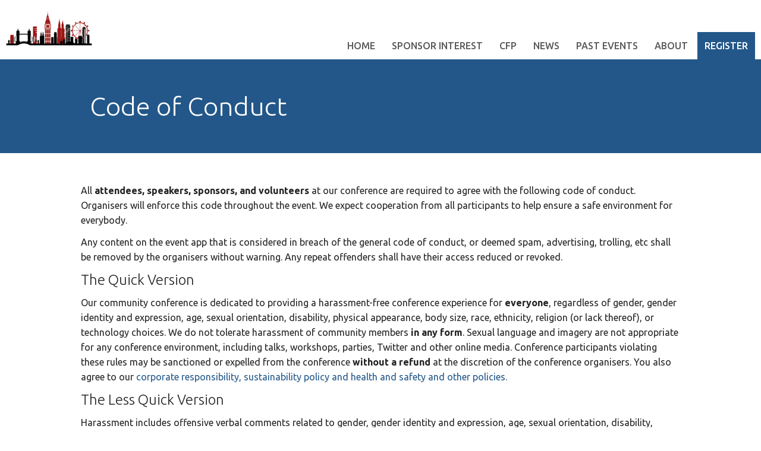

--- FILE ---
content_type: text/html; charset=UTF-8
request_url: https://www.londonscalling.net/code-of-conduct/
body_size: 13766
content:
 <!doctype html>
<html dir="ltr" lang="en-GB" prefix="og: https://ogp.me/ns#">
    <head>
        <meta charset="UTF-8" />
        <meta name="viewport" content="width=device-width, initial-scale=1, maximum-scale=1" />
        <!--[if IE]>
        <meta name="X-UA-Compatible" content="IE=edge" >
        <![endif]-->
        <title>Code of Conduct - London's Calling Salesforce London&#039;s Calling Salesforce</title>
        <!--[if lte IE 8]>
        <link rel="stylesheet" href="https://www.londonscalling.net/wp-content/themes/Tyler/css/ie8.css" />
        <![endif]-->
        <!--[if lte IE 7]>
        <link rel="stylesheet" href="https://www.londonscalling.net/wp-content/themes/Tyler/css/bootstrap-ie7.css" />
        <style type="text/css">
            .col-xs-1,.col-xs-2,.col-xs-3,.col-xs-4,.col-xs-5,.col-xs-6,.col-xs-7,.col-xs-8,.col-xs-9,.col-xs-10,.col-xs-11,.col-xs-12,.col-sm-1,.col-sm-2,.col-sm-3,.col-sm-4,.col-sm-5,.col-sm-6,.col-sm-7,.col-sm-8,.col-sm-9,.col-sm-10,.col-sm-11,.col-sm-12,.col-md-1,.col-md-2,.col-md-3,.col-md-4,.col-md-5,.col-md-6,.col-md-7,.col-md-8,.col-md-9,.col-md-10,.col-md-11,.col-md-12,.input-group,.row,.content{
                box-sizing:border-box;behavior:url(https://www.londonscalling.net/wp-content/themes/Tyler/js/boxsizing.htc)
            }
        </style>
        <link rel="stylesheet" href="https://www.londonscalling.net/wp-content/themes/Tyler/css/ie7.css" />
        <![endif]-->
        <!-- HTML5 Shim, Respond.js and PIE.htc IE8 support of HTML5 elements, media queries and CSS3 -->
        <!--[if lt IE 9]>
        <script src="https://oss.maxcdn.com/libs/html5shiv/3.7.0/html5shiv.js"></script>
        <script src="https://oss.maxcdn.com/libs/respond.js/1.3.0/respond.min.js"></script>
        <style type="text/css">
            .speakers .speaker .speaker-inner, .speakers .photo img, .connect, .sessions .session .speaker img,
            .connect .links a:hover:before, .sessions .session .session-inner, .location .explore, .location .map,
            .articles article .image, .facebook .fb-event, .facebook .fb-view, .twitter .view, .twitter .tweet,
            .sidebar .widget_latest_comments li a,.sidebar h2, .articles article .image, .comments-area h2,
            .commentlist .comment .comment-content,.commentlist .comment .comment-content:after,
            .timecounter, input[type=text], textarea, .landing .box, h1 img.img-circle {
                behavior: url("https://www.londonscalling.net/wp-content/themes/Tyler/js/pie/PIE.htc");
            }
        </style>
        <![endif]-->
        
		<!-- All in One SEO 4.9.3 - aioseo.com -->
	<meta name="description" content="All attendees, speakers, sponsors, and volunteers at our conference are required to agree with the following code of conduct. Organisers will enforce this code throughout the event. We expect cooperation from all participants to help ensure a safe environment for everybody. Any content on the event app that is considered in breach of the general" />
	<meta name="robots" content="max-image-preview:large" />
	<link rel="canonical" href="https://www.londonscalling.net/code-of-conduct/" />
	<meta name="generator" content="All in One SEO (AIOSEO) 4.9.3" />
		<meta property="og:locale" content="en_GB" />
		<meta property="og:site_name" content="London&#039;s Calling Salesforce - The European Salesforce Community Event of the Year" />
		<meta property="og:type" content="article" />
		<meta property="og:title" content="Code of Conduct - London&#039;s Calling Salesforce" />
		<meta property="og:description" content="All attendees, speakers, sponsors, and volunteers at our conference are required to agree with the following code of conduct. Organisers will enforce this code throughout the event. We expect cooperation from all participants to help ensure a safe environment for everybody. Any content on the event app that is considered in breach of the general" />
		<meta property="og:url" content="https://www.londonscalling.net/code-of-conduct/" />
		<meta property="article:published_time" content="2019-10-10T08:31:37+00:00" />
		<meta property="article:modified_time" content="2024-07-15T15:54:20+00:00" />
		<meta name="twitter:card" content="summary_large_image" />
		<meta name="twitter:title" content="Code of Conduct - London&#039;s Calling Salesforce" />
		<meta name="twitter:description" content="All attendees, speakers, sponsors, and volunteers at our conference are required to agree with the following code of conduct. Organisers will enforce this code throughout the event. We expect cooperation from all participants to help ensure a safe environment for everybody. Any content on the event app that is considered in breach of the general" />
		<script type="application/ld+json" class="aioseo-schema">
			{"@context":"https:\/\/schema.org","@graph":[{"@type":"BreadcrumbList","@id":"https:\/\/www.londonscalling.net\/code-of-conduct\/#breadcrumblist","itemListElement":[{"@type":"ListItem","@id":"https:\/\/www.londonscalling.net#listItem","position":1,"name":"Home","item":"https:\/\/www.londonscalling.net","nextItem":{"@type":"ListItem","@id":"https:\/\/www.londonscalling.net\/code-of-conduct\/#listItem","name":"Code of Conduct"}},{"@type":"ListItem","@id":"https:\/\/www.londonscalling.net\/code-of-conduct\/#listItem","position":2,"name":"Code of Conduct","previousItem":{"@type":"ListItem","@id":"https:\/\/www.londonscalling.net#listItem","name":"Home"}}]},{"@type":"Organization","@id":"https:\/\/www.londonscalling.net\/#organization","name":"London's Calling Salesforce","description":"The European Salesforce Community Event of the Year","url":"https:\/\/www.londonscalling.net\/"},{"@type":"WebPage","@id":"https:\/\/www.londonscalling.net\/code-of-conduct\/#webpage","url":"https:\/\/www.londonscalling.net\/code-of-conduct\/","name":"Code of Conduct - London's Calling Salesforce","description":"All attendees, speakers, sponsors, and volunteers at our conference are required to agree with the following code of conduct. Organisers will enforce this code throughout the event. We expect cooperation from all participants to help ensure a safe environment for everybody. Any content on the event app that is considered in breach of the general","inLanguage":"en-GB","isPartOf":{"@id":"https:\/\/www.londonscalling.net\/#website"},"breadcrumb":{"@id":"https:\/\/www.londonscalling.net\/code-of-conduct\/#breadcrumblist"},"datePublished":"2019-10-10T09:31:37+01:00","dateModified":"2024-07-15T16:54:20+01:00"},{"@type":"WebSite","@id":"https:\/\/www.londonscalling.net\/#website","url":"https:\/\/www.londonscalling.net\/","name":"London's Calling Salesforce","description":"The European Salesforce Community Event of the Year","inLanguage":"en-GB","publisher":{"@id":"https:\/\/www.londonscalling.net\/#organization"}}]}
		</script>
		<!-- All in One SEO -->

<link rel='dns-prefetch' href='//secure.gravatar.com' />
<link rel='dns-prefetch' href='//www.googletagmanager.com' />
<link rel='dns-prefetch' href='//stats.wp.com' />
<link rel='dns-prefetch' href='//fonts.googleapis.com' />
<link rel='dns-prefetch' href='//v0.wordpress.com' />
<link rel="alternate" title="oEmbed (JSON)" type="application/json+oembed" href="https://www.londonscalling.net/wp-json/oembed/1.0/embed?url=https%3A%2F%2Fwww.londonscalling.net%2Fcode-of-conduct%2F" />
<link rel="alternate" title="oEmbed (XML)" type="text/xml+oembed" href="https://www.londonscalling.net/wp-json/oembed/1.0/embed?url=https%3A%2F%2Fwww.londonscalling.net%2Fcode-of-conduct%2F&#038;format=xml" />
<style id='wp-img-auto-sizes-contain-inline-css' type='text/css'>
img:is([sizes=auto i],[sizes^="auto," i]){contain-intrinsic-size:3000px 1500px}
/*# sourceURL=wp-img-auto-sizes-contain-inline-css */
</style>
<style id='wp-emoji-styles-inline-css' type='text/css'>

	img.wp-smiley, img.emoji {
		display: inline !important;
		border: none !important;
		box-shadow: none !important;
		height: 1em !important;
		width: 1em !important;
		margin: 0 0.07em !important;
		vertical-align: -0.1em !important;
		background: none !important;
		padding: 0 !important;
	}
/*# sourceURL=wp-emoji-styles-inline-css */
</style>
<style id='wp-block-library-inline-css' type='text/css'>
:root{--wp-block-synced-color:#7a00df;--wp-block-synced-color--rgb:122,0,223;--wp-bound-block-color:var(--wp-block-synced-color);--wp-editor-canvas-background:#ddd;--wp-admin-theme-color:#007cba;--wp-admin-theme-color--rgb:0,124,186;--wp-admin-theme-color-darker-10:#006ba1;--wp-admin-theme-color-darker-10--rgb:0,107,160.5;--wp-admin-theme-color-darker-20:#005a87;--wp-admin-theme-color-darker-20--rgb:0,90,135;--wp-admin-border-width-focus:2px}@media (min-resolution:192dpi){:root{--wp-admin-border-width-focus:1.5px}}.wp-element-button{cursor:pointer}:root .has-very-light-gray-background-color{background-color:#eee}:root .has-very-dark-gray-background-color{background-color:#313131}:root .has-very-light-gray-color{color:#eee}:root .has-very-dark-gray-color{color:#313131}:root .has-vivid-green-cyan-to-vivid-cyan-blue-gradient-background{background:linear-gradient(135deg,#00d084,#0693e3)}:root .has-purple-crush-gradient-background{background:linear-gradient(135deg,#34e2e4,#4721fb 50%,#ab1dfe)}:root .has-hazy-dawn-gradient-background{background:linear-gradient(135deg,#faaca8,#dad0ec)}:root .has-subdued-olive-gradient-background{background:linear-gradient(135deg,#fafae1,#67a671)}:root .has-atomic-cream-gradient-background{background:linear-gradient(135deg,#fdd79a,#004a59)}:root .has-nightshade-gradient-background{background:linear-gradient(135deg,#330968,#31cdcf)}:root .has-midnight-gradient-background{background:linear-gradient(135deg,#020381,#2874fc)}:root{--wp--preset--font-size--normal:16px;--wp--preset--font-size--huge:42px}.has-regular-font-size{font-size:1em}.has-larger-font-size{font-size:2.625em}.has-normal-font-size{font-size:var(--wp--preset--font-size--normal)}.has-huge-font-size{font-size:var(--wp--preset--font-size--huge)}.has-text-align-center{text-align:center}.has-text-align-left{text-align:left}.has-text-align-right{text-align:right}.has-fit-text{white-space:nowrap!important}#end-resizable-editor-section{display:none}.aligncenter{clear:both}.items-justified-left{justify-content:flex-start}.items-justified-center{justify-content:center}.items-justified-right{justify-content:flex-end}.items-justified-space-between{justify-content:space-between}.screen-reader-text{border:0;clip-path:inset(50%);height:1px;margin:-1px;overflow:hidden;padding:0;position:absolute;width:1px;word-wrap:normal!important}.screen-reader-text:focus{background-color:#ddd;clip-path:none;color:#444;display:block;font-size:1em;height:auto;left:5px;line-height:normal;padding:15px 23px 14px;text-decoration:none;top:5px;width:auto;z-index:100000}html :where(.has-border-color){border-style:solid}html :where([style*=border-top-color]){border-top-style:solid}html :where([style*=border-right-color]){border-right-style:solid}html :where([style*=border-bottom-color]){border-bottom-style:solid}html :where([style*=border-left-color]){border-left-style:solid}html :where([style*=border-width]){border-style:solid}html :where([style*=border-top-width]){border-top-style:solid}html :where([style*=border-right-width]){border-right-style:solid}html :where([style*=border-bottom-width]){border-bottom-style:solid}html :where([style*=border-left-width]){border-left-style:solid}html :where(img[class*=wp-image-]){height:auto;max-width:100%}:where(figure){margin:0 0 1em}html :where(.is-position-sticky){--wp-admin--admin-bar--position-offset:var(--wp-admin--admin-bar--height,0px)}@media screen and (max-width:600px){html :where(.is-position-sticky){--wp-admin--admin-bar--position-offset:0px}}

/*# sourceURL=wp-block-library-inline-css */
</style><style id='global-styles-inline-css' type='text/css'>
:root{--wp--preset--aspect-ratio--square: 1;--wp--preset--aspect-ratio--4-3: 4/3;--wp--preset--aspect-ratio--3-4: 3/4;--wp--preset--aspect-ratio--3-2: 3/2;--wp--preset--aspect-ratio--2-3: 2/3;--wp--preset--aspect-ratio--16-9: 16/9;--wp--preset--aspect-ratio--9-16: 9/16;--wp--preset--color--black: #000000;--wp--preset--color--cyan-bluish-gray: #abb8c3;--wp--preset--color--white: #ffffff;--wp--preset--color--pale-pink: #f78da7;--wp--preset--color--vivid-red: #cf2e2e;--wp--preset--color--luminous-vivid-orange: #ff6900;--wp--preset--color--luminous-vivid-amber: #fcb900;--wp--preset--color--light-green-cyan: #7bdcb5;--wp--preset--color--vivid-green-cyan: #00d084;--wp--preset--color--pale-cyan-blue: #8ed1fc;--wp--preset--color--vivid-cyan-blue: #0693e3;--wp--preset--color--vivid-purple: #9b51e0;--wp--preset--gradient--vivid-cyan-blue-to-vivid-purple: linear-gradient(135deg,rgb(6,147,227) 0%,rgb(155,81,224) 100%);--wp--preset--gradient--light-green-cyan-to-vivid-green-cyan: linear-gradient(135deg,rgb(122,220,180) 0%,rgb(0,208,130) 100%);--wp--preset--gradient--luminous-vivid-amber-to-luminous-vivid-orange: linear-gradient(135deg,rgb(252,185,0) 0%,rgb(255,105,0) 100%);--wp--preset--gradient--luminous-vivid-orange-to-vivid-red: linear-gradient(135deg,rgb(255,105,0) 0%,rgb(207,46,46) 100%);--wp--preset--gradient--very-light-gray-to-cyan-bluish-gray: linear-gradient(135deg,rgb(238,238,238) 0%,rgb(169,184,195) 100%);--wp--preset--gradient--cool-to-warm-spectrum: linear-gradient(135deg,rgb(74,234,220) 0%,rgb(151,120,209) 20%,rgb(207,42,186) 40%,rgb(238,44,130) 60%,rgb(251,105,98) 80%,rgb(254,248,76) 100%);--wp--preset--gradient--blush-light-purple: linear-gradient(135deg,rgb(255,206,236) 0%,rgb(152,150,240) 100%);--wp--preset--gradient--blush-bordeaux: linear-gradient(135deg,rgb(254,205,165) 0%,rgb(254,45,45) 50%,rgb(107,0,62) 100%);--wp--preset--gradient--luminous-dusk: linear-gradient(135deg,rgb(255,203,112) 0%,rgb(199,81,192) 50%,rgb(65,88,208) 100%);--wp--preset--gradient--pale-ocean: linear-gradient(135deg,rgb(255,245,203) 0%,rgb(182,227,212) 50%,rgb(51,167,181) 100%);--wp--preset--gradient--electric-grass: linear-gradient(135deg,rgb(202,248,128) 0%,rgb(113,206,126) 100%);--wp--preset--gradient--midnight: linear-gradient(135deg,rgb(2,3,129) 0%,rgb(40,116,252) 100%);--wp--preset--font-size--small: 13px;--wp--preset--font-size--medium: 20px;--wp--preset--font-size--large: 36px;--wp--preset--font-size--x-large: 42px;--wp--preset--spacing--20: 0.44rem;--wp--preset--spacing--30: 0.67rem;--wp--preset--spacing--40: 1rem;--wp--preset--spacing--50: 1.5rem;--wp--preset--spacing--60: 2.25rem;--wp--preset--spacing--70: 3.38rem;--wp--preset--spacing--80: 5.06rem;--wp--preset--shadow--natural: 6px 6px 9px rgba(0, 0, 0, 0.2);--wp--preset--shadow--deep: 12px 12px 50px rgba(0, 0, 0, 0.4);--wp--preset--shadow--sharp: 6px 6px 0px rgba(0, 0, 0, 0.2);--wp--preset--shadow--outlined: 6px 6px 0px -3px rgb(255, 255, 255), 6px 6px rgb(0, 0, 0);--wp--preset--shadow--crisp: 6px 6px 0px rgb(0, 0, 0);}:where(.is-layout-flex){gap: 0.5em;}:where(.is-layout-grid){gap: 0.5em;}body .is-layout-flex{display: flex;}.is-layout-flex{flex-wrap: wrap;align-items: center;}.is-layout-flex > :is(*, div){margin: 0;}body .is-layout-grid{display: grid;}.is-layout-grid > :is(*, div){margin: 0;}:where(.wp-block-columns.is-layout-flex){gap: 2em;}:where(.wp-block-columns.is-layout-grid){gap: 2em;}:where(.wp-block-post-template.is-layout-flex){gap: 1.25em;}:where(.wp-block-post-template.is-layout-grid){gap: 1.25em;}.has-black-color{color: var(--wp--preset--color--black) !important;}.has-cyan-bluish-gray-color{color: var(--wp--preset--color--cyan-bluish-gray) !important;}.has-white-color{color: var(--wp--preset--color--white) !important;}.has-pale-pink-color{color: var(--wp--preset--color--pale-pink) !important;}.has-vivid-red-color{color: var(--wp--preset--color--vivid-red) !important;}.has-luminous-vivid-orange-color{color: var(--wp--preset--color--luminous-vivid-orange) !important;}.has-luminous-vivid-amber-color{color: var(--wp--preset--color--luminous-vivid-amber) !important;}.has-light-green-cyan-color{color: var(--wp--preset--color--light-green-cyan) !important;}.has-vivid-green-cyan-color{color: var(--wp--preset--color--vivid-green-cyan) !important;}.has-pale-cyan-blue-color{color: var(--wp--preset--color--pale-cyan-blue) !important;}.has-vivid-cyan-blue-color{color: var(--wp--preset--color--vivid-cyan-blue) !important;}.has-vivid-purple-color{color: var(--wp--preset--color--vivid-purple) !important;}.has-black-background-color{background-color: var(--wp--preset--color--black) !important;}.has-cyan-bluish-gray-background-color{background-color: var(--wp--preset--color--cyan-bluish-gray) !important;}.has-white-background-color{background-color: var(--wp--preset--color--white) !important;}.has-pale-pink-background-color{background-color: var(--wp--preset--color--pale-pink) !important;}.has-vivid-red-background-color{background-color: var(--wp--preset--color--vivid-red) !important;}.has-luminous-vivid-orange-background-color{background-color: var(--wp--preset--color--luminous-vivid-orange) !important;}.has-luminous-vivid-amber-background-color{background-color: var(--wp--preset--color--luminous-vivid-amber) !important;}.has-light-green-cyan-background-color{background-color: var(--wp--preset--color--light-green-cyan) !important;}.has-vivid-green-cyan-background-color{background-color: var(--wp--preset--color--vivid-green-cyan) !important;}.has-pale-cyan-blue-background-color{background-color: var(--wp--preset--color--pale-cyan-blue) !important;}.has-vivid-cyan-blue-background-color{background-color: var(--wp--preset--color--vivid-cyan-blue) !important;}.has-vivid-purple-background-color{background-color: var(--wp--preset--color--vivid-purple) !important;}.has-black-border-color{border-color: var(--wp--preset--color--black) !important;}.has-cyan-bluish-gray-border-color{border-color: var(--wp--preset--color--cyan-bluish-gray) !important;}.has-white-border-color{border-color: var(--wp--preset--color--white) !important;}.has-pale-pink-border-color{border-color: var(--wp--preset--color--pale-pink) !important;}.has-vivid-red-border-color{border-color: var(--wp--preset--color--vivid-red) !important;}.has-luminous-vivid-orange-border-color{border-color: var(--wp--preset--color--luminous-vivid-orange) !important;}.has-luminous-vivid-amber-border-color{border-color: var(--wp--preset--color--luminous-vivid-amber) !important;}.has-light-green-cyan-border-color{border-color: var(--wp--preset--color--light-green-cyan) !important;}.has-vivid-green-cyan-border-color{border-color: var(--wp--preset--color--vivid-green-cyan) !important;}.has-pale-cyan-blue-border-color{border-color: var(--wp--preset--color--pale-cyan-blue) !important;}.has-vivid-cyan-blue-border-color{border-color: var(--wp--preset--color--vivid-cyan-blue) !important;}.has-vivid-purple-border-color{border-color: var(--wp--preset--color--vivid-purple) !important;}.has-vivid-cyan-blue-to-vivid-purple-gradient-background{background: var(--wp--preset--gradient--vivid-cyan-blue-to-vivid-purple) !important;}.has-light-green-cyan-to-vivid-green-cyan-gradient-background{background: var(--wp--preset--gradient--light-green-cyan-to-vivid-green-cyan) !important;}.has-luminous-vivid-amber-to-luminous-vivid-orange-gradient-background{background: var(--wp--preset--gradient--luminous-vivid-amber-to-luminous-vivid-orange) !important;}.has-luminous-vivid-orange-to-vivid-red-gradient-background{background: var(--wp--preset--gradient--luminous-vivid-orange-to-vivid-red) !important;}.has-very-light-gray-to-cyan-bluish-gray-gradient-background{background: var(--wp--preset--gradient--very-light-gray-to-cyan-bluish-gray) !important;}.has-cool-to-warm-spectrum-gradient-background{background: var(--wp--preset--gradient--cool-to-warm-spectrum) !important;}.has-blush-light-purple-gradient-background{background: var(--wp--preset--gradient--blush-light-purple) !important;}.has-blush-bordeaux-gradient-background{background: var(--wp--preset--gradient--blush-bordeaux) !important;}.has-luminous-dusk-gradient-background{background: var(--wp--preset--gradient--luminous-dusk) !important;}.has-pale-ocean-gradient-background{background: var(--wp--preset--gradient--pale-ocean) !important;}.has-electric-grass-gradient-background{background: var(--wp--preset--gradient--electric-grass) !important;}.has-midnight-gradient-background{background: var(--wp--preset--gradient--midnight) !important;}.has-small-font-size{font-size: var(--wp--preset--font-size--small) !important;}.has-medium-font-size{font-size: var(--wp--preset--font-size--medium) !important;}.has-large-font-size{font-size: var(--wp--preset--font-size--large) !important;}.has-x-large-font-size{font-size: var(--wp--preset--font-size--x-large) !important;}
/*# sourceURL=global-styles-inline-css */
</style>

<style id='classic-theme-styles-inline-css' type='text/css'>
/*! This file is auto-generated */
.wp-block-button__link{color:#fff;background-color:#32373c;border-radius:9999px;box-shadow:none;text-decoration:none;padding:calc(.667em + 2px) calc(1.333em + 2px);font-size:1.125em}.wp-block-file__button{background:#32373c;color:#fff;text-decoration:none}
/*# sourceURL=/wp-includes/css/classic-themes.min.css */
</style>
<link rel='stylesheet' id='past-events-extension-css' href='https://www.londonscalling.net/wp-content/plugins/past-events-extension-premium/public/css/past-events-extension-public.css?ver=1.0.1' type='text/css' media='all' />
<link rel='stylesheet' id='tyler-google-font-css' href='//fonts.googleapis.com/css?family=Ubuntu%3A300%2C400%2C500%2C700&#038;ver=6.9' type='text/css' media='all' />
<link rel='stylesheet' id='tyler-bootstrap-css' href='https://www.londonscalling.net/wp-content/themes/Tyler/css/bootstrap.min.css?ver=6.9' type='text/css' media='all' />
<link rel='stylesheet' id='tyler-blueimp-gallery-css' href='https://www.londonscalling.net/wp-content/themes/Tyler/css/blueimp-gallery.min.css?ver=6.9' type='text/css' media='all' />
<link rel='stylesheet' id='tyler-jquery-scrollpane-css' href='https://www.londonscalling.net/wp-content/themes/Tyler/css/jquery.scrollpane.css?ver=6.9' type='text/css' media='all' />
<link rel='stylesheet' id='tyler-icons-css' href='https://www.londonscalling.net/wp-content/themes/Tyler/css/icon.css?ver=6.9' type='text/css' media='all' />
<link rel='stylesheet' id='tyler-layout-css' href='https://www.londonscalling.net/wp-content/themes/Tyler/css/layout.css?ver=6.9' type='text/css' media='all' />
<link rel='stylesheet' id='tyler-layout-mobile-css' href='https://www.londonscalling.net/wp-content/themes/Tyler/css/layout-mobile.css?ver=6.9' type='text/css' media='all' />
<link rel='stylesheet' id='san-diego-scheme-css' href='https://www.londonscalling.net/wp-content/themes/Tyler/css/schemes/san-diego/layout.css?ver=6.9' type='text/css' media='all' />
<link rel='stylesheet' id='tablepress-default-css' href='https://www.londonscalling.net/wp-content/plugins/tablepress/css/build/default.css?ver=3.2.6' type='text/css' media='all' />
<link rel='stylesheet' id='__EPYT__style-css' href='https://www.londonscalling.net/wp-content/plugins/youtube-embed-plus/styles/ytprefs.min.css?ver=14.2.4' type='text/css' media='all' />
<style id='__EPYT__style-inline-css' type='text/css'>

                .epyt-gallery-thumb {
                        width: 33.333%;
                }
                
/*# sourceURL=__EPYT__style-inline-css */
</style>
<link rel='stylesheet' id='dashicons-css' href='https://www.londonscalling.net/wp-includes/css/dashicons.min.css?ver=6.9' type='text/css' media='all' />
<script type="f768e956dbd407ca057c0332-text/javascript" src="https://www.londonscalling.net/wp-includes/js/jquery/jquery.min.js?ver=3.7.1" id="jquery-core-js"></script>
<script type="f768e956dbd407ca057c0332-text/javascript" src="https://www.londonscalling.net/wp-includes/js/jquery/jquery-migrate.min.js?ver=3.4.1" id="jquery-migrate-js"></script>

<!-- Google tag (gtag.js) snippet added by Site Kit -->
<!-- Google Analytics snippet added by Site Kit -->
<script type="f768e956dbd407ca057c0332-text/javascript" src="https://www.googletagmanager.com/gtag/js?id=GT-P35NSDC" id="google_gtagjs-js" async></script>
<script type="f768e956dbd407ca057c0332-text/javascript" id="google_gtagjs-js-after">
/* <![CDATA[ */
window.dataLayer = window.dataLayer || [];function gtag(){dataLayer.push(arguments);}
gtag("set","linker",{"domains":["www.londonscalling.net"]});
gtag("js", new Date());
gtag("set", "developer_id.dZTNiMT", true);
gtag("config", "GT-P35NSDC");
 window._googlesitekit = window._googlesitekit || {}; window._googlesitekit.throttledEvents = []; window._googlesitekit.gtagEvent = (name, data) => { var key = JSON.stringify( { name, data } ); if ( !! window._googlesitekit.throttledEvents[ key ] ) { return; } window._googlesitekit.throttledEvents[ key ] = true; setTimeout( () => { delete window._googlesitekit.throttledEvents[ key ]; }, 5 ); gtag( "event", name, { ...data, event_source: "site-kit" } ); }; 
//# sourceURL=google_gtagjs-js-after
/* ]]> */
</script>
<script type="f768e956dbd407ca057c0332-text/javascript" id="__ytprefs__-js-extra">
/* <![CDATA[ */
var _EPYT_ = {"ajaxurl":"https://www.londonscalling.net/wp-admin/admin-ajax.php","security":"424e44d293","gallery_scrolloffset":"20","eppathtoscripts":"https://www.londonscalling.net/wp-content/plugins/youtube-embed-plus/scripts/","eppath":"https://www.londonscalling.net/wp-content/plugins/youtube-embed-plus/","epresponsiveselector":"[\"iframe.__youtube_prefs_widget__\"]","epdovol":"1","version":"14.2.4","evselector":"iframe.__youtube_prefs__[src], iframe[src*=\"youtube.com/embed/\"], iframe[src*=\"youtube-nocookie.com/embed/\"]","ajax_compat":"","maxres_facade":"eager","ytapi_load":"light","pause_others":"","stopMobileBuffer":"1","facade_mode":"","not_live_on_channel":""};
//# sourceURL=__ytprefs__-js-extra
/* ]]> */
</script>
<script type="f768e956dbd407ca057c0332-text/javascript" src="https://www.londonscalling.net/wp-content/plugins/youtube-embed-plus/scripts/ytprefs.min.js?ver=14.2.4" id="__ytprefs__-js"></script>
<link rel="https://api.w.org/" href="https://www.londonscalling.net/wp-json/" /><link rel="alternate" title="JSON" type="application/json" href="https://www.londonscalling.net/wp-json/wp/v2/pages/1782" /><link rel="EditURI" type="application/rsd+xml" title="RSD" href="https://www.londonscalling.net/xmlrpc.php?rsd" />
<link rel='shortlink' href='https://wp.me/P6L6ag-sK' />
<meta name="generator" content="Site Kit by Google 1.170.0" />	<style>img#wpstats{display:none}</style>
		
<!-- Google AdSense meta tags added by Site Kit -->
<meta name="google-adsense-platform-account" content="ca-host-pub-2644536267352236">
<meta name="google-adsense-platform-domain" content="sitekit.withgoogle.com">
<!-- End Google AdSense meta tags added by Site Kit -->
	
	<script type="f768e956dbd407ca057c0332-text/javascript">
	    
		var ajaxurl = 'https://www.londonscalling.net/wp-admin/admin-ajax.php';	    
		var pois = [{"poi_address":"<strong>Moorgate Underground Station<\/strong><br\/>Moorgate Underground Station","poi_latitude":"51.5183613","poi_longitude":"-0.0890847","poi_title":"Moorgate Underground Station"},{"poi_address":"<strong>South Place Hotel<\/strong><br\/>3 South Place, London, EC2M 2AF","poi_latitude":"51.5190848","poi_longitude":"-0.086436","poi_title":"South Place Hotel"},{"poi_address":"<strong>Travelodge London Central City Road Hotel<\/strong><br\/>1-23 City Road, London, EC1Y 1AG","poi_latitude":"51.522545","poi_longitude":"-0.0868987","poi_title":"Travelodge London Central City Road Hotel"},{"poi_address":"<strong>Great St Helen Hotel<\/strong><br\/>EC3A 6AP","poi_latitude":"51.5149032","poi_longitude":"-0.0824204","poi_title":"Great St Helen Hotel"},{"poi_address":"<strong>Liverpool Street Station<\/strong><br\/>","poi_latitude":"51.5187549","poi_longitude":"-0.0836261","poi_title":"Liverpool Street Station"},{"poi_address":"<strong>Liverpool Street Underground Station<\/strong><br\/>Liverpool Street Underground Station","poi_latitude":"51.5174096","poi_longitude":"-0.0830177","poi_title":"Liverpool Street Underground Station"},{"poi_address":"<strong>Skills Matter | CodeNode<\/strong><br\/>CodeNode, 10 South Pl, London EC2M 2RB","poi_latitude":"51.5185508","poi_longitude":"-0.0861143","poi_title":"Skills Matter | CodeNode"},{"poi_address":"<strong>The Cinema<\/strong><br\/>Renoir Cinema, London","poi_latitude":"51.5112139","poi_longitude":"-0.1198244","poi_title":"The Cinema"},{"poi_address":"<strong>The Restaurant<\/strong><br\/>The Restaurant, London","poi_latitude":"51.4965633","poi_longitude":"-0.175881","poi_title":"The Restaurant"},{"poi_address":"<strong>The Hotel<\/strong><br\/>The Hotel, London","poi_latitude":"51.5066791","poi_longitude":"-0.1523359","poi_title":"The Hotel"},{"poi_address":"<strong>Camden Town<\/strong><br\/>Camden Town, London","poi_latitude":"51.5390111","poi_longitude":"-0.1425553","poi_title":"Camden Town"},{"poi_address":"<strong>O2<\/strong><br\/>O2, London","poi_latitude":"51.5171878","poi_longitude":"-0.1168787","poi_title":"O2"},{"poi_address":"<strong>Oxford Square<\/strong><br\/>Oxford Square, London","poi_latitude":"51.5154787","poi_longitude":"-0.16747","poi_title":"Oxford Square"},{"poi_address":"<strong>Hyde Park<\/strong><br\/>Hyde Park, London","poi_latitude":"51.5072682","poi_longitude":"-0.1657303","poi_title":"Hyde Park"},{"poi_address":"<strong>Trafalgar Square<\/strong><br\/>Trafalgar Square, London","poi_latitude":"51.5080391","poi_longitude":"-0.1280693","poi_title":"Trafalgar Square"},{"poi_address":"<strong>Brick Lane<\/strong><br\/>Brick Lane, London","poi_latitude":"51.5214253","poi_longitude":"-0.0717604","poi_title":"Brick Lane"},{"poi_address":"<strong>Westminster Abbey<\/strong><br\/>Westminster Abbey","poi_latitude":"51.4995308","poi_longitude":"-0.1284551","poi_title":"Westminster Abbey"},{"poi_address":"<strong>Big Ben<\/strong><br\/>Big Ben","poi_latitude":"51.5007046","poi_longitude":"-0.1245748","poi_title":"Big Ben"},{"poi_address":"<strong>Parliament<\/strong><br\/>The Parliament, London","poi_latitude":"51.4995281","poi_longitude":"-0.125076","poi_title":"Parliament"},{"poi_address":"<strong>Tower Bridge<\/strong><br\/>tower bridge, london","poi_latitude":"51.5041846","poi_longitude":"-0.0763221","poi_title":"Tower Bridge"},{"poi_address":"<strong>The London Eye<\/strong><br\/>the london eye","poi_latitude":"51.5034001","poi_longitude":"-0.1195192","poi_title":"The London Eye"}];
		var poi_marker = 'https://www.londonscalling.net/wp-content/themes/Tyler/images/schemes/san-diego/icon-map-pointer.png';
		var contact_missingfield_error = "Sorry! You've entered an invalid email.";
		var contact_wrongemail_error = "This field must be filled out.";
	</script><style type="text/css"></style><link rel="icon" href="https://www.londonscalling.net/wp-content/uploads/2015/09/LCfavicon.png" sizes="32x32" />
<link rel="icon" href="https://www.londonscalling.net/wp-content/uploads/2015/09/LCfavicon.png" sizes="192x192" />
<link rel="apple-touch-icon" href="https://www.londonscalling.net/wp-content/uploads/2015/09/LCfavicon.png" />
<meta name="msapplication-TileImage" content="https://www.londonscalling.net/wp-content/uploads/2015/09/LCfavicon.png" />
		<style type="text/css" id="wp-custom-css">
			/*
You can add your own CSS here.

Click the help icon above to learn more.
*/

.oneField label {
  color: black;
}
a#venue-link {
  color: white;
}

#tile_speakers a.btn.btn-primary.btn-header.pull-right.hidden-xs {
  display: none!important;
}

.oneField label {
	text-align:left;
}

.page-template-sponsors .sponsors .sponsor {
	width: 80%
}

.page-template-sponsors .sponsors .sponsor img {
	max-width: 400px
}
media (min-width: 1024px) {
#tile_registration.container {
	width: 1158px
}
}

.sponsors .sponsor a{
    text-align: center;
    display: block;
}

		</style>
		    </head>
    <body class="wp-singular page-template-default page page-id-1782 wp-theme-Tyler">

        <header class="nav transition">
            <a href="https://www.londonscalling.net" id="logo">
                <img src="https://www.londonscalling.net/wp-content/uploads/2015/09/lclogo.png" alt="Logo London&#039;s Calling Salesforce" title="London&#039;s Calling Salesforce" />
            </a>
            <nav class="navbar" role="navigation">
                <!-- mobile navigation -->
                <div class="navbar-header visible-sm visible-xs">
                    <button type="button" class="btn btn-primary navbar-toggle" data-toggle="collapse" data-target="#tyler-navigation">
                        <span class="sr-only">Toggle navigation</span>
                        <i class="icon-header"></i>
                    </button>
                </div>
                <!-- Collect the nav links, forms, and other content for toggling -->
                <div class="collapse navbar-collapse text-fit" id="tyler-navigation">
                    <div class="menu-lc2017-container"><ul id="menu-primary" class="transition"><li id="menu-item-483" class="menu-item menu-item-type-custom menu-item-object-custom menu-item-home menu-item-483"><a href="https://www.londonscalling.net">Home</a></li>
<li id="menu-item-3470" class="menu-item menu-item-type-post_type menu-item-object-page menu-item-3470"><a href="https://www.londonscalling.net/sponsor-interest/">Sponsor Interest</a></li>
<li id="menu-item-5064" class="menu-item menu-item-type-post_type menu-item-object-page menu-item-5064"><a href="https://www.londonscalling.net/cfp/">CFP</a></li>
<li id="menu-item-1166" class="menu-item menu-item-type-taxonomy menu-item-object-category menu-item-1166"><a href="https://www.londonscalling.net/category/news/">News</a></li>
<li id="menu-item-954" class="menu-item menu-item-type-custom menu-item-object-custom menu-item-has-children menu-item-954"><a>Past Events</a>
<ul class="sub-menu">
	<li id="menu-item-5051" class="menu-item menu-item-type-post_type menu-item-object-page menu-item-5051"><a href="https://www.londonscalling.net/schedule/">2025 Sessions</a></li>
	<li id="menu-item-4963" class="menu-item menu-item-type-post_type menu-item-object-page menu-item-4963"><a href="https://www.londonscalling.net/londons-calling-2024/">2024 Sessions</a></li>
	<li id="menu-item-4032" class="menu-item menu-item-type-post_type menu-item-object-page menu-item-4032"><a href="https://www.londonscalling.net/londons-calling-2023/">2023 Sessions</a></li>
	<li id="menu-item-3439" class="menu-item menu-item-type-post_type menu-item-object-page menu-item-3439"><a href="https://www.londonscalling.net/londons-calling-2022/">2022 Sessions</a></li>
	<li id="menu-item-2921" class="menu-item menu-item-type-post_type menu-item-object-page menu-item-2921"><a href="https://www.londonscalling.net/londons-calling-2021/">2021 Sessions</a></li>
	<li id="menu-item-2579" class="menu-item menu-item-type-post_type menu-item-object-page menu-item-2579"><a href="https://www.londonscalling.net/londons-calling-2020/">2020 Sessions</a></li>
	<li id="menu-item-1752" class="menu-item menu-item-type-post_type menu-item-object-page menu-item-1752"><a href="https://www.londonscalling.net/londons-calling-2019/">2019 Sessions</a></li>
	<li id="menu-item-1322" class="menu-item menu-item-type-post_type menu-item-object-page menu-item-1322"><a href="https://www.londonscalling.net/londons-calling-2018/">2018 Sessions</a></li>
	<li id="menu-item-906" class="menu-item menu-item-type-post_type menu-item-object-page menu-item-906"><a href="https://www.londonscalling.net/lc2017/">2017 Sessions</a></li>
	<li id="menu-item-938" class="menu-item menu-item-type-post_type menu-item-object-page menu-item-938"><a href="https://www.londonscalling.net/londons-calling-2016/">2016 Sessions</a></li>
</ul>
</li>
<li id="menu-item-3524" class="menu-item menu-item-type-custom menu-item-object-custom current-menu-ancestor current-menu-parent menu-item-has-children menu-item-3524"><a>About</a>
<ul class="sub-menu">
	<li id="menu-item-484" class="menu-item menu-item-type-post_type menu-item-object-page menu-item-484"><a href="https://www.londonscalling.net/about-us/">About Us</a></li>
	<li id="menu-item-3546" class="menu-item menu-item-type-post_type menu-item-object-page menu-item-3546"><a href="https://www.londonscalling.net/contact-us/">Contact Us</a></li>
	<li id="menu-item-3430" class="menu-item menu-item-type-post_type menu-item-object-page current-menu-item page_item page-item-1782 current_page_item menu-item-3430"><a href="https://www.londonscalling.net/code-of-conduct/" aria-current="page">Code of Conduct</a></li>
</ul>
</li>
<li class="menu-item register"><a href="https://www.londonscalling.net/#tile_registration">Register</a></li></ul></div>                </div>
            </nav>
        </header>        <div class="heading">
        <div class="container">
            <h1>Code of Conduct</h1>
        </div>
    </div>
    <div class="container">
        <div class="row">
            <div>
                                <p>All <strong>attendees, speakers, sponsors, and volunteers</strong> at our conference are required to agree with the following code of conduct. Organisers will enforce this code throughout the event. We expect cooperation from all participants to help ensure a safe environment for everybody.</p>
<p>Any content on the event app that is considered in breach of the general code of conduct, or deemed spam, advertising, trolling, etc shall be removed by the organisers without warning. Any repeat offenders shall have their access reduced or revoked.</p>
<h2>The Quick Version</h2>
<p>Our community conference is dedicated to providing a harassment-free conference experience for <strong>everyone</strong>, regardless of gender, gender identity and expression, age, sexual orientation, disability, physical appearance, body size, race, ethnicity, religion (or lack thereof), or technology choices. We do not tolerate harassment of community members <strong>in any form</strong>. Sexual language and imagery are not appropriate for any conference environment, including talks, workshops, parties, Twitter and other online media. Conference participants violating these rules may be sanctioned or expelled from the conference <strong>without a refund</strong> at the discretion of the conference organisers. You also agree to our <a href="https://www.londonscalling.net/londons-calling-policies/">corporate responsibility, sustainability policy and health and safety and other policies.</a></p>
<h2>The Less Quick Version</h2>
<p>Harassment includes offensive verbal comments related to gender, gender identity and expression, age, sexual orientation, disability, physical appearance, body size, race, ethnicity, religion, technology choices, sexual images in public spaces and virtual environments, uninvited meeting disruptions, deliberate intimidation, stalking, following, harassing photography or recording, sustained disruption of talks or other events, inappropriate physical contact, and unwelcome sexual attention.</p>
<p>Participants asked to stop any harassing behaviour are expected to comply immediately.</p>
<p><strong>Our sponsors are also subject to the anti-harassment policy</strong>. In particular, sponsors should not use sexualised images, activities, or other material. Physical and virtual environment booth staff (including volunteers) should not use sexualised clothing/uniforms/costumes or otherwise create a sexualised environment.</p>
<p><strong>Please don’t spam attendees</strong>. London’s Calling would not be possible without our sponsors and they are eager to bring positive attention to their products and services. We also know that aggressive unwanted advertising is a form of harassment. While our conference will be attended by many people interested in learning about products and services related to their work, we will not tolerate uninvited advertising messages in chat channels or other settings.</p>
<p>Attendees, including sponsors, who wish to talk about their products and services are free to do so at their booths, when asked direct questions, or other similar occasions when it is clear that people are actively interested in the discussion. All discussions of products and services should have the aim of helping everyone in the community make the best selections for their situation.</p>
<p>The definition of inappropriate advertising messages is at the sole discretion of the organisers. We will remove, without notice, spam messages in public areas, (including Linkedin links) and attendees who repeatedly post unwelcome messages may be warned and/or removed from the conference by the organisers.</p>
<p>If you are being harassed, notice that someone else is being harassed, or have any other concerns, please contact one of the London’s Calling organisers immediately. At a physical event the London’s Calling organisers can be identified as they’ll be wearing branded clothing. For a virtual event email the organisers directly using: <a href="/cdn-cgi/l/email-protection#ddb4b3bbb29db1b2b3b9b2b3aebebcb1b1b4b3baf3b3b8a9"><span class="__cf_email__" data-cfemail="b9d0d7dfd6f9d5d6d7ddd6d7cadad8d5d5d0d7de97d7dccd">[email&#160;protected]</span></a>.</p>
<p>For a physical event, the organisers will be happy to help participants contact venue security or local law enforcement, provide escorts, or otherwise assist those experiencing harassment to feel safe for the duration of the conference.</p>
<p>For a virtual event, the organisers will investigate the issue promptly and delete the offender’s profile which will remove their posts and prevent them from re-registering for the event using the same email address.</p>
<p>We value your attendance and participation in our community.</p>
<p>We want to make this event as sustainable as we can make it so we would like so please be responsible for the environment at the event, take a look at our <a href="https://www.londonscalling.net/londons-calling-policies/">Sustainability policy</a> for more information.</p>
<p>Health and Safety is important for all of us. Please be considerate, take a look at our <a href="https://www.londonscalling.net/londons-calling-policies/">Health &amp; Safety policy</a> for more information.</p>
<p>You agree to the privacy and other company policies which can be found <a href="https://www.londonscalling.net/londons-calling-policies/">here</a>.</p>
<p>We expect participants to follow these rules at all conference environments and conference-related social events.</p>
<p>Our thanks to <a href="https://nonprofitdreamin.org/">Nonprofit Dreamin</a> for their support on drafting this policy.</p>
                
<div id="comments" class="comments-area">


	

    <hr/>
	
</div><!-- #comments .comments-area -->            </div>
        </div>
    </div>

<footer>
    <div class="container">
        <div class="row row-sm">
            <div class="widget_text col col-md-4"><div><div class="textwidget custom-html-widget"><p>
	<a href="/londons-calling-policies/">London's Calling Policies</a></p>
<p><a href="/code-of-conduct/">Code of Conduct</a>
</p>
©2020 London's Calling Ltd</div></div></div>        </div>
    </div>
    <div class="credits">
        London's Calling Ltd        <div class="footer-tyler-event">
        	Powered by <a href="http://eventmanagerblog.com/event-wordpress-theme-tyler">Tyler WordPress Theme</a>
        </div>
    </div>
</footer>
<script data-cfasync="false" src="/cdn-cgi/scripts/5c5dd728/cloudflare-static/email-decode.min.js"></script><script type="speculationrules">
{"prefetch":[{"source":"document","where":{"and":[{"href_matches":"/*"},{"not":{"href_matches":["/wp-*.php","/wp-admin/*","/wp-content/uploads/*","/wp-content/*","/wp-content/plugins/*","/wp-content/themes/Tyler/*","/*\\?(.+)"]}},{"not":{"selector_matches":"a[rel~=\"nofollow\"]"}},{"not":{"selector_matches":".no-prefetch, .no-prefetch a"}}]},"eagerness":"conservative"}]}
</script>
<!-- Twitter universal website tag code -->
<script type="f768e956dbd407ca057c0332-text/javascript">
!function(e,t,n,s,u,a){e.twq||(s=e.twq=function(){s.exe?s.exe.apply(s,arguments):s.queue.push(arguments);
},s.version='1.1',s.queue=[],u=t.createElement(n),u.async=!0,u.src='//static.ads-twitter.com/uwt.js',
a=t.getElementsByTagName(n)[0],a.parentNode.insertBefore(u,a))}(window,document,'script');
// Insert Twitter Pixel ID and Standard Event data below
twq('init','o32ng');
twq('track','PageView');
</script>
<!-- End Twitter universal website tag code --><script type="f768e956dbd407ca057c0332-text/javascript" src="https://www.londonscalling.net/wp-content/themes/Tyler/js/bootstrap.min.js?ver=6.9" id="tyler-bootstrap-js"></script>
<script type="f768e956dbd407ca057c0332-text/javascript" src="https://www.londonscalling.net/wp-content/themes/Tyler/js/blueimp-gallery.min.js?ver=6.9" id="tyler-blueimp-gallery-js"></script>
<script type="f768e956dbd407ca057c0332-text/javascript" src="https://www.londonscalling.net/wp-content/themes/Tyler/js/jquery.mousewheel.js?ver=6.9" id="tyler-jquery-mousewheel-js"></script>
<script type="f768e956dbd407ca057c0332-text/javascript" src="https://www.londonscalling.net/wp-content/themes/Tyler/js/jquery.jscrollpane.min.js?ver=6.9" id="tyler-jquery-jscrollpane-js"></script>
<script type="f768e956dbd407ca057c0332-text/javascript" src="https://www.londonscalling.net/wp-content/themes/Tyler/js/main.js?ver=6.9" id="tyler-script-js"></script>
<script type="f768e956dbd407ca057c0332-text/javascript" src="https://www.londonscalling.net/wp-includes/js/comment-reply.min.js?ver=6.9" id="comment-reply-js" async="async" data-wp-strategy="async" fetchpriority="low"></script>
<script type="f768e956dbd407ca057c0332-text/javascript" src="https://www.londonscalling.net/wp-content/plugins/google-site-kit/dist/assets/js/googlesitekit-events-provider-optin-monster-e6fa11a9d13d20a7ece5.js" id="googlesitekit-events-provider-optin-monster-js" defer></script>
<script type="f768e956dbd407ca057c0332-text/javascript" src="https://www.londonscalling.net/wp-content/plugins/google-site-kit/dist/assets/js/googlesitekit-events-provider-wpforms-ed443a3a3d45126a22ce.js" id="googlesitekit-events-provider-wpforms-js" defer></script>
<script type="f768e956dbd407ca057c0332-text/javascript" src="https://www.londonscalling.net/wp-content/plugins/youtube-embed-plus/scripts/fitvids.min.js?ver=14.2.4" id="__ytprefsfitvids__-js"></script>
<script type="f768e956dbd407ca057c0332-text/javascript" id="jetpack-stats-js-before">
/* <![CDATA[ */
_stq = window._stq || [];
_stq.push([ "view", {"v":"ext","blog":"99883132","post":"1782","tz":"0","srv":"www.londonscalling.net","j":"1:15.4"} ]);
_stq.push([ "clickTrackerInit", "99883132", "1782" ]);
//# sourceURL=jetpack-stats-js-before
/* ]]> */
</script>
<script type="f768e956dbd407ca057c0332-text/javascript" src="https://stats.wp.com/e-202604.js" id="jetpack-stats-js" defer="defer" data-wp-strategy="defer"></script>
<script id="wp-emoji-settings" type="application/json">
{"baseUrl":"https://s.w.org/images/core/emoji/17.0.2/72x72/","ext":".png","svgUrl":"https://s.w.org/images/core/emoji/17.0.2/svg/","svgExt":".svg","source":{"concatemoji":"https://www.londonscalling.net/wp-includes/js/wp-emoji-release.min.js?ver=6.9"}}
</script>
<script type="f768e956dbd407ca057c0332-module">
/* <![CDATA[ */
/*! This file is auto-generated */
const a=JSON.parse(document.getElementById("wp-emoji-settings").textContent),o=(window._wpemojiSettings=a,"wpEmojiSettingsSupports"),s=["flag","emoji"];function i(e){try{var t={supportTests:e,timestamp:(new Date).valueOf()};sessionStorage.setItem(o,JSON.stringify(t))}catch(e){}}function c(e,t,n){e.clearRect(0,0,e.canvas.width,e.canvas.height),e.fillText(t,0,0);t=new Uint32Array(e.getImageData(0,0,e.canvas.width,e.canvas.height).data);e.clearRect(0,0,e.canvas.width,e.canvas.height),e.fillText(n,0,0);const a=new Uint32Array(e.getImageData(0,0,e.canvas.width,e.canvas.height).data);return t.every((e,t)=>e===a[t])}function p(e,t){e.clearRect(0,0,e.canvas.width,e.canvas.height),e.fillText(t,0,0);var n=e.getImageData(16,16,1,1);for(let e=0;e<n.data.length;e++)if(0!==n.data[e])return!1;return!0}function u(e,t,n,a){switch(t){case"flag":return n(e,"\ud83c\udff3\ufe0f\u200d\u26a7\ufe0f","\ud83c\udff3\ufe0f\u200b\u26a7\ufe0f")?!1:!n(e,"\ud83c\udde8\ud83c\uddf6","\ud83c\udde8\u200b\ud83c\uddf6")&&!n(e,"\ud83c\udff4\udb40\udc67\udb40\udc62\udb40\udc65\udb40\udc6e\udb40\udc67\udb40\udc7f","\ud83c\udff4\u200b\udb40\udc67\u200b\udb40\udc62\u200b\udb40\udc65\u200b\udb40\udc6e\u200b\udb40\udc67\u200b\udb40\udc7f");case"emoji":return!a(e,"\ud83e\u1fac8")}return!1}function f(e,t,n,a){let r;const o=(r="undefined"!=typeof WorkerGlobalScope&&self instanceof WorkerGlobalScope?new OffscreenCanvas(300,150):document.createElement("canvas")).getContext("2d",{willReadFrequently:!0}),s=(o.textBaseline="top",o.font="600 32px Arial",{});return e.forEach(e=>{s[e]=t(o,e,n,a)}),s}function r(e){var t=document.createElement("script");t.src=e,t.defer=!0,document.head.appendChild(t)}a.supports={everything:!0,everythingExceptFlag:!0},new Promise(t=>{let n=function(){try{var e=JSON.parse(sessionStorage.getItem(o));if("object"==typeof e&&"number"==typeof e.timestamp&&(new Date).valueOf()<e.timestamp+604800&&"object"==typeof e.supportTests)return e.supportTests}catch(e){}return null}();if(!n){if("undefined"!=typeof Worker&&"undefined"!=typeof OffscreenCanvas&&"undefined"!=typeof URL&&URL.createObjectURL&&"undefined"!=typeof Blob)try{var e="postMessage("+f.toString()+"("+[JSON.stringify(s),u.toString(),c.toString(),p.toString()].join(",")+"));",a=new Blob([e],{type:"text/javascript"});const r=new Worker(URL.createObjectURL(a),{name:"wpTestEmojiSupports"});return void(r.onmessage=e=>{i(n=e.data),r.terminate(),t(n)})}catch(e){}i(n=f(s,u,c,p))}t(n)}).then(e=>{for(const n in e)a.supports[n]=e[n],a.supports.everything=a.supports.everything&&a.supports[n],"flag"!==n&&(a.supports.everythingExceptFlag=a.supports.everythingExceptFlag&&a.supports[n]);var t;a.supports.everythingExceptFlag=a.supports.everythingExceptFlag&&!a.supports.flag,a.supports.everything||((t=a.source||{}).concatemoji?r(t.concatemoji):t.wpemoji&&t.twemoji&&(r(t.twemoji),r(t.wpemoji)))});
//# sourceURL=https://www.londonscalling.net/wp-includes/js/wp-emoji-loader.min.js
/* ]]> */
</script>
        <script type="f768e956dbd407ca057c0332-text/javascript">
            function AI_responsive_widget() {
                jQuery('object.StefanoAI-youtube-responsive').each(function () {
                    jQuery(this).parent('.fluid-width-video-wrapper').removeClass('fluid-width-video-wrapper').removeAttr('style').css('width', '100%').css('display', 'block');
                    jQuery(this).children('.fluid-width-video-wrapper').removeClass('fluid-width-video-wrapper').removeAttr('style').css('width', '100%').css('display', 'block');
                    var width = jQuery(this).parent().innerWidth();
                    var maxwidth = jQuery(this).css('max-width').replace(/px/, '');
                    var pl = parseInt(jQuery(this).parent().css('padding-left').replace(/px/, ''));
                    var pr = parseInt(jQuery(this).parent().css('padding-right').replace(/px/, ''));
                    width = width - pl - pr;
                    if (maxwidth < width) {
                        width = maxwidth;
                    }
                    var ratio = jQuery(this).attr('data-ratio');
                    if (typeof ratio == 'undefined') {
                        ratio = 16 / 9;
                    }
                    jQuery(this).css('width', width + "px");
                    jQuery(this).css('height', width / ratio + "px");
                    jQuery(this).find('iframe').css('width', width + "px");
                    jQuery(this).find('iframe').css('height', width / ratio + "px");
                });
            }
            if (typeof jQuery !== 'undefined') {
                jQuery(document).ready(function () {
                    setTimeout(function () {
                        jQuery("div[data-iframe='StefanoAI-youtube-widget-responsive']").each(function () {
                            var iframe = jQuery("<iframe></iframe>");
                            jQuery.each(this.attributes, function () {
                                if (this.name == 'data-iframe' || this.name == 'data-')
                                    return;
                                iframe.attr(this.name.replace(/^data-/, ''), this.value);
                            });
                            jQuery(iframe).insertAfter(jQuery(this));
                            jQuery(this).remove();
                        });
                                        AI_responsive_widget();
                    }, 50);
                });
                jQuery(window).resize(function () {
                    AI_responsive_widget();
                });
            }
                </script>
        
<!-- SCROLL UP BTN -->
<a href="#" id="scroll-up">UP</a>

<!-- The Gallery as lightbox dialog, should be a child element of the document body -->
<div id="blueimp-gallery" class="blueimp-gallery blueimp-gallery-controls">
    <div class="slides"></div>
    <h3 class="title"></h3>
    <a class="prev">‹</a>
    <a class="next">›</a>
    <a class="close">×</a>
    <a class="play-pause"></a>
    <ol class="indicator"></ol>
</div>

<!-- backdrop -->
<div id="backdrop"></div>

<script src="/cdn-cgi/scripts/7d0fa10a/cloudflare-static/rocket-loader.min.js" data-cf-settings="f768e956dbd407ca057c0332-|49" defer></script><script defer src="https://static.cloudflareinsights.com/beacon.min.js/vcd15cbe7772f49c399c6a5babf22c1241717689176015" integrity="sha512-ZpsOmlRQV6y907TI0dKBHq9Md29nnaEIPlkf84rnaERnq6zvWvPUqr2ft8M1aS28oN72PdrCzSjY4U6VaAw1EQ==" data-cf-beacon='{"version":"2024.11.0","token":"d9546777b8b84bb58897218463da4fe0","r":1,"server_timing":{"name":{"cfCacheStatus":true,"cfEdge":true,"cfExtPri":true,"cfL4":true,"cfOrigin":true,"cfSpeedBrain":true},"location_startswith":null}}' crossorigin="anonymous"></script>
</body>
</html>
